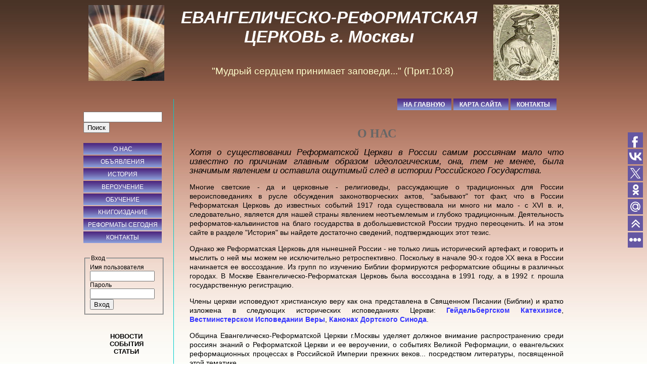

--- FILE ---
content_type: text/html; charset=UTF-8
request_url: https://refchurch.ru/index.php?id=2
body_size: 9086
content:
<!DOCTYPE html PUBLIC "-//W3C//DTD XHTML 1.0 Transitional//EN" "http://www.w3.org/TR/xhtml1/DTD/xhtml1-transitional.dtd">
<html xmlns="http://www.w3.org/1999/xhtml">

<head>

<title>ЕВАНГЕЛИЧЕСКО-РЕФОРМАТСКАЯ ЦЕРКОВЬ г. Москвы | О НАС</title>
<base href="https://refchurch.ru/" />

<meta charset="UTF-8" />
<meta name="description" content="Реформация кальвинизм кальвинисты в Москве кальвинисты Москвы реформатская церковь реформаты Москвы история кальвинистов в России образование мировоззрение культура и религия христианство и культура идеология общество эпоха Реформации Женева наставления в христианской вере Кайпер Цвингли комментарии Кальвина" />
<meta name="description" content="Calvinism originated with the Reformation in Switzerland when Huldrych Zwingli began preaching what would become the first form of the Reformed doctrine in Zürich in 1519. Zwingli and John Oecolampadius became embroiled in conflict over the real presence of Christ in the Eucharist with Martin Luther, leading to a division between Lutheran and Reformed Protestants. Several theologians succeeded Zwingli, the best known of which is John Calvin in Geneva, but other reformers like John Oecolampadius, Heinrich Bullinger, Peter Martyr Vermigli, and Wolfgang Musculus were also very influential in the development of Reformed theology. culture cultural foundation covenant Reformation calvinism Reformed church history of Russia education enlightenment world and life outlook culture and religion Christianity and culture ideology legislation society human rights Reformation epoch Geneva Institues of Christian Religion Kuyper Zwingli commentaries of Calvin" />
<meta name="keywords" content="реформация кальвинизм реформатская церковь история кальвинистов в России образование просвещение мировоззрение культура и религия христианство и культура идеология церковь евангелическо-реформатская церковь" />
<meta name="generator" content="CMS MODx" />
<meta name="title" content="ЕВАНГЕЛИЧЕСКО-РЕФОРМАТСКАЯ ЦЕРКОВЬ&nbsp;&nbsp;г.Москвы" />
<meta name="title" content="Reformed Church Moscow" />
<meta name="classification" content="Реформатская Церковь" />
<meta name="classification" content="Reformed Church" />
<meta name="author" content="" />
<meta name="author" content="" />
<meta name="copyright" content="ЕВАНГЕЛИЧЕСКО-РЕФОРМАТСКАЯ ЦЕРКОВЬ" />
<meta name="copyright" content="Evangelical-Reformed Church" />

<meta http-equiv="Content-Type" content="text/html; charset=UTF-8" />

<link rel="stylesheet" href="assets/components/ref/css/header.css"type="text/css" media="screen" />
<link rel="stylesheet" href="assets/components/ref/css/layout.css"type="text/css" media="screen" />
<link rel="stylesheet" href="assets/components/ref/css/form.css"type="text/css" media="screen" />
<link rel="stylesheet" href="assets/components/ref/css/print.css"type="text/css" media="print" />

<script src="assets/components/ref/js/mootools.js"type="text/javascript"></script>

<style>
#slide-container {
text-align:center;
margin:0;
}
#slide-container #slideshow {
width:130px;
height:150px;
margin:auto;
position:relative;
float:right;
top:9px;
right:9px !important /*Non-IE6*/;
right:7px /*IE6*/;
}
#slide-container #slideshow IMG {
position:absolute;
top:0;
left:0;
}
</style>

<script>
function animate(tagId,alfa,step){
div = document.getElementById(tagId);
var items = new Array();

//Выбираем все рисунки слайдшоу
for(c=i=0;i<div.childNodes.length;i++){
if (div.childNodes[i].tagName=="IMG"){
items[c] = div.childNodes[i];
c++;
}
}
last = items[items.length-1];
next = items[items.length-2];

//делаем верхний в стопке(текущий) рисунок более прозрачным
last.style.opacity= alfa/100;
last.style.filter= "progid:DXImageTransform.Microsoft.Alpha(opacity="+alfa+")";
last.style.filter= "alpha(opacity="+alfa+")";

if ((alfa-step)>0){
//если еще не достигли полной прозрачности верхнего рисунка - продолжаем анимацию
setTimeout("animate('"+tagId+"',"+(alfa-step)+","+step+");",70);
}else{
//если достигли полной прозрачности верхнего рисунка
//делаем абсолютно непрозрачным следующий рисунок
next.style.opacity= 1;
next.style.filter= "progid:DXImageTransform.Microsoft.Alpha(opacity=100)";
next.style.filter= "alpha(opacity=100)";
// а верхний рисунок перемещаем в низ стопки
tmp = last;
div.removeChild(last);
div.insertBefore(tmp,items[0]);
tmp.style.opacity= 1;
tmp.style.filter= "progid:DXImageTransform.Microsoft.Alpha(opacity=100)";
tmp.style.filter= "alpha(opacity=100)";

setTimeout( "slideSwitch('"+tagId+"',2000)", 2000 );
}
}
//эта функция делает видимым блок с рисунками для слайдшоу (изначально он невидим, чтобы избежать мерцания во время загрузки картинок) и запускает анимацию
function slideSwitch(tagId,speed){
div = document.getElementById('slideshow');
if (div.style.visibility!="visible"){
div.style.visibility = "visible";
}
items = div.getElementsByTagName('img');
if (items.length>0){
animate(tagId,100,10);
}
}
//выжидаем пару секунд, чтобы картинки успели загрузиться... можно просто поставить на onload-событие последнего из рисунков
setTimeout( "slideSwitch('slideshow',1000);",2000 );
</script>

<meta name="yandex-verification" content="4732a01f5082a72e" />

<!-- <link rel="stylesheet" media="all" type="text/css" href="core/components/wayfinder/examples/cssplay/flyout.css" /> -->

<link rel="stylesheet" media="all" type="text/css" href="assets/components/ref/css/flyout.css" />
<!--[if lte IE 6]>
<link rel="stylesheet" media="all" type="text/css" href="assets/components/ref/css/flyout_ie.css" />
<![endif]-->
</head> 
<body>
<div id="wrapper">
<div id="minHeight"></div>
<div id="outer">
<div id="inner">
<div id="left">

<div class="flags">
<ul>
<div id="google_translate_element"></div><script type="text/javascript">
function googleTranslateElementInit() {
  new google.translate.TranslateElement({pageLanguage: 'ru', autoDisplay: false}, 'google_translate_element');
}
</script><script type="text/javascript" src="//translate.google.com/translate_a/element.js?cb=googleTranslateElementInit"></script>
</ul>
</div>
  
<div id="search-form">
<form class="sisea-search-form" action="index.php?id=4" method="get">
    <!--<label for="search">Поиск</label>-->
    <input type="text" name="search" id="search" value="" />
    <input type="hidden" name="id" value="4" />
    <input type="submit" value="Поиск" />
</form>
</div>

<div class="menu">
    <ul>
        <li class="first active"><a href="index.php?id=2" title="О НАС" >о нас</a></li>
<li><a href="https://refchurch.ru/" title="ОБЪЯВЛЕНИЯ" >объявления</a></li>
<li><a  class="hide" href="index.php?id=8" title="ИСТОРИЯ">история</a>
    <!--[if lte IE 6]>
    <a class="sub" href="index.php?id=8" title="ИСТОРИЯ">история
    <table><tr><td>
    <![endif]-->
    <ul>
    <li class="first"><a href="index.php?id=9" title="ЕРЦ В МОСКВЕ ДО 1917" >ерц в москве до 1917</a></li>
<li><a href="index.php?id=10" title="КАЛЬВИНИСТЫ В РОССИИ" >кальвинисты в россии</a></li>
<li class="last"><a href="index.php?id=11" title="АРХИВНАЯ СПРАВКА" >архивная справка</a></li>

</ul>
    <!--[if lte IE 6]>
	</td></tr></table>
    </a>
    <![endif]-->
</li>
<li><a  class="hide" href="index.php?id=12" title="ВЕРОУЧЕНИЕ">вероучение</a>
    <!--[if lte IE 6]>
    <a class="sub" href="index.php?id=12" title="ВЕРОУЧЕНИЕ">вероучение
    <table><tr><td>
    <![endif]-->
    <ul>
    <li class="first"><a href="index.php?id=13" title="ВЕСТМИНСТЕРСКОЕ ИСПОВЕДАНИЕ ВЕРЫ" >вестминстерское исповедание</a></li>
<li><a href="index.php?id=14" title="КАНОНЫ ДОРТСКОГО СИНОДА" >каноны дортского синода</a></li>
<li class="last"><a href="index.php?id=18" title="ГЕЙДЕЛЬБЕРГСКИЙ КАТЕХИЗИС" >гейдельбергский катехизис</a></li>

</ul>
    <!--[if lte IE 6]>
	</td></tr></table>
    </a>
    <![endif]-->
</li>
<li><a  class="hide" href="index.php?id=35" title="ОБУЧЕНИЕ">обучение</a>
    <!--[if lte IE 6]>
    <a class="sub" href="index.php?id=35" title="ОБУЧЕНИЕ">обучение
    <table><tr><td>
    <![endif]-->
    <ul>
    <li class="first"><a href="index.php?id=20" title="БИБЛЕЙСКИЙ КУРС (часть 1)" >библейский курс (часть 1)</a></li>
<li><a href="index.php?id=21" title="БИБЛЕЙСКИЙ КУРС (часть 2)" >библейский курс (часть 2)</a></li>
<li><a href="index.php?id=22" title="БИБЛЕЙСКИЙ КУРС (часть 3)" >библейский курс (часть 3)</a></li>
<li><a href="index.php?id=55" title="ПРОПОВЕДИ" >проповеди</a></li>
<li><a href="index.php?id=427" title="КОММЕНТАРИИ" >КОММЕНТАРИИ</a></li>
<li><a href="index.php?id=86" title="ГЕЙДЕЛЬБЕРГСКИЙ  КАТЕХИЗИС</br>(видео-лекции)" >ГЕЙДЕЛЬБЕРГСКИЙ  КАТЕХИЗИС</br>(видео-лекции)</a></li>
<li class="last"><a href="index.php?id=808" title="ТОЛКОВАНИЕ" >ТОЛКОВАНИЕ</a></li>

</ul>
    <!--[if lte IE 6]>
	</td></tr></table>
    </a>
    <![endif]-->
</li>
<li><a href="index.php?id=15" title="КНИГОИЗДАНИЕ" >книгоиздание</a></li>
<li><a href="index.php?id=34" title="РЕФОРМАТЫ СЕГОДНЯ" >реформаты сегодня</a></li>
<li class="last"><a href="index.php?id=19" title="КОНТАКТЫ" >контакты</a></li>

    </ul>
  <p>&nbsp;</p>
  </div>

<div id="left-inner">

<div class="loginForm">
    <div class="loginMessage"></div>
    <div class="loginLogin">
        <form class="loginLoginForm" action="index.php?id=2" method="post">
            <fieldset class="loginLoginFieldset">
               <legend class="loginLegend">Вход</legend>
                <label class="loginUsernameLabel">Имя пользователя
                    <input class="loginUsername" type="text" name="username" />
                </label>

                <label class="loginPasswordLabel">Пароль
                    <input class="loginPassword" type="password" name="password" />
                </label>
                <input class="returnUrl" type="hidden" name="returnUrl" value="/index.php?id=2" />

                
                
                <input class="loginLoginValue" type="hidden" name="service" value="login" />
                <span class="loginLoginButton"><input type="submit" name="Login" value="Вход" /></span>
            </fieldset>
        </form>
    </div>
</div>
            
<div class="news">НОВОСТИ СОБЫТИЯ СТАТЬИ</div>
            
<div style="float:left; width: 180px; margin: 0;">
 
  <div style="float:center; width: 170px; height:18px; font-size:11px; font-weight: bold; text-align: center; padding: 3px;">Как праведный Бог может простить грешного человека?</div>

<div style="float:right; text-align:right; font-size:11px; padding: 0 10px 0 8px ;"></div><br/> 
    
<div style="float:right; margin: 3px 9px 12px 0; font-size: 10px;"><a href="index.php?id=530">Полностью</a></div>
 
</div>
<div style="float:left; width: 180px; margin: 0;">
 
  <div style="float:center; width: 170px; height:18px; font-size:11px; font-weight: bold; text-align: center; padding: 3px;">ВИДЕО-ЛЕКЦИИ</div>

<div style="float:right; text-align:right; font-size:11px; padding: 0 10px 0 8px ;">В 2018 г. мы продолжаем размещение видео-лекций по Гейдельбергскому Катехизису.</div><br/> 
    
<div style="float:right; margin: 3px 9px 12px 0; font-size: 10px;"><a href="index.php?id=298">Полностью</a></div>
 
</div>
<div style="float:left; width: 180px; margin: 0;">
 
  <div style="float:center; width: 170px; height:18px; font-size:11px; font-weight: bold; text-align: center; padding: 3px;">ПРОПОВЕДИ</div>

<div style="float:right; text-align:right; font-size:11px; padding: 0 10px 0 8px ;">В ноябре 2025 года пастор ЕРЦ г. Москвы Золтан Золтанович Тырык предоставил администрации сайта новые проповеди.</div><br/> 
    
<div style="float:right; margin: 3px 9px 12px 0; font-size: 10px;"><a href="index.php?id=29">Полностью</a></div>
 
</div>
<div style="float:left; width: 180px; margin: 0;">
 
  <div style="float:center; width: 170px; height:18px; font-size:11px; font-weight: bold; text-align: center; padding: 3px;">КОММЕНТАРИИ КАЛЬВИНА</div>

<div style="float:right; text-align:right; font-size:11px; padding: 0 10px 0 8px ;">Наш файловый архив, содержащий в основном комментарии Ж.Кальвина, содержит книгу "Противоядие от Арминианства" (Кристофер Несс) в переводе Рената Ильясова. Желаем нашим читателям благословенного чтения!</div><br/> 
    
<div style="float:right; margin: 3px 9px 12px 0; font-size: 10px;"><a href="index.php?id=60">Полностью</a></div>
 
</div>
        
</div>
<!-- end left inner-->
</div>
<!-- end left -->

<div id="right">
<div id="right-inner">
<div id="content"> 
<div class="post">
<h1>О НАС</h1>
<p><span style="font-size: larger; font-color: red;"><em>Хотя о существовании Реформатской Церкви в России самим россиянам мало что известно по причинам главным образом идеологическим, она, тем не менее, была значимым явлением и оставила ощутимый след в истории Российского Государства.</em></span></p>
<p>Многие светские - да и церковные - религиоведы, рассуждающие о традиционных для России вероисповеданиях в русле обсуждения законотворческих актов, "забывают" тот факт, что в России Реформатская Церковь до известных событий 1917 года существовала ни много ни мало - с XVI в. и, следовательно, является для нашей страны явлением неотъемлемым и глубоко традиционным. Деятельность реформатов-кальвинистов на благо государства в добольшевистской России трудно переоценить. И на этом сайте в разделе "История" вы найдете достаточно сведений, подтверждающих этот тезис.</p>
<p>Однако же Реформатская Церковь для нынешней России - не только лишь исторический артефакт, и говорить и мыслить о ней мы можем не исключительно ретроспективно. Поскольку в начале 90-х годов XX века в России начинается ее воссоздание. Из групп по изучению Библии формируются реформатские общины в различных городах. В Москве Евангелическо-Реформатская Церковь была воссоздана в 1991 году, а в 1992 г. прошла государственную регистрацию.</p>
<p>Члены церкви исповедуют христианскую веру как она представлена в Священном Писании (Библии) и кратко изложена в следующих исторических исповеданиях Церкви: <a href="index.php?id=18">Гейдельбергском Катехизисе</a>, <a href="index.php?id=13">Вестминстерском Исповедании Веры</a>, <a href="index.php?id=14">Канонах Дортского Синода</a>.</p>
<p>Община Евангелическо-Реформатской Церкви г.Москвы уделяет должное внимание распространению среди россиян знаний о Реформатской Церкви и ее вероучении, о событиях Великой Реформации, о евангельских реформационных процессах в Российской Империи прежних веков... посредством литературы, посвященной этой тематике.</p>
<p>В делах благотворения церковь оказывает помощь детям, оставленным без попечения родителей и находящимся в детских домах-интернатах и прочих попечительских учреждениях.</p>
<p>Посетители сайта могут ознакомиться с нашим пониманием того, что в действительности есть <a href="index.php?id=3">Христианская Церковь</a>, почерпнуть необходимые знания о Библии и христианской вере из <a href="index.php?id=35">евангелического курса</a> "Дар с Неба"; искушенных же в христианской теологии приглашаем обратиться к произведениям реформатских богословов, некоторые труды которых представлены в разделе "<a href="index.php?id=15">Книгоиздание</a>". И, наконец, для желающих познакомиться с верующими-реформатами на практике создан раздел "<a href="index.php?id=19">Контакты</a>".</p>
<h4>Будем рады общению с вами!</h4>
<p style="text-align: left;">В настоящее время пасторское служение в Евангелическо-Реформатской  Церкви г.Москвы несет Золтан Золтанович Тырык.</p>
<p style="text-align: justify;"><img src="assets/components/ref/images/pastor.jpg" alt="" hspace="10" vspace="5" align="left" /> Тырык Золтан Золтанович родился 7 декабря 1942 г. в Закарпатской области. Сейчас она принадлежит Украине, а до конца 1944 г. была венгерской территорией. По национальности венгр. Отец был реформатским пастором; мать - дочь реформатского пастора, учительница. В 1969 г. окончил Пензенский Политехнический институт (приборостроительный факультет) по специальности «электромеханические приборы и устройства» с отличием (с красным дипломом). Был направлен на работу в город Балашиха Московской области в НИИИ, где работал конструктором 10 лет. Потом перешел на Балашихинский Литейно-механический завод к жене, чтобы получить квартиру. Женат, имеет двух взрослых детей: дочь и сына. И четверо внучат. С 2002 г. является пастором Московской Евангелическо-реформатской церкви. На пенсии. В настоящее время проживает в городе Королёве Московской области.</p>
</div>
</div>
<!-- close #content -->
</div>
<!-- end right-inner -->
</div>
<!-- end right -->
</div>
<!-- end inner -->

<div id="clearfooter"></div>
  
<div id="header">

<a id="logo" href="index.php?id=517" title="ЕВАНГЕЛИЧЕСКО-РЕФОРМАТСКАЯ ЦЕРКОВЬ г. Москвы">ЕВАНГЕЛИЧЕСКО-РЕФОРМАТСКАЯ ЦЕРКОВЬ г. Москвы</a>

<div id="site-name">ЕВАНГЕЛИЧЕСКО-РЕФОРМАТСКАЯ ЦЕРКОВЬ г. Москвы</div>

<div id="site-name2">"Мудрый сердцем принимает заповеди..." (Прит.10:8)</div>

<div id="slide-container">
<div id="slideshow">
<img src="assets/components/ref/images/calvin_w.jpg"/>	 
<img src="assets/components/ref/images/calvin.jpg"/>
<img src="assets/components/ref/images/beza_w.jpg"/>
<img src="assets/components/ref/images/beza.jpg"/>
<img src="assets/components/ref/images/farel_w.jpg"/>
<img src="assets/components/ref/images/farel.jpg"/>
<img src="assets/components/ref/images/zwingli_w.jpg"/>
<img src="assets/components/ref/images/zwingli.jpg"/>
<img src="assets/components/ref/images/knox_w.jpg"/>
<img src="assets/components/ref/images/knox.jpg"/>
</div></div>

<div class="nav">
<ul>
<li><a href="index.php?id=2" title="Go to Home page">на главную</a></li>
<li><a href="index.php?id=33" title="Sitemap">карта сайта</a></li>
<li><a href="index.php?id=19" title="Get in touch with us">контакты</a></li>
<script type="text/javascript">(function(w,doc) {
if (!w.__utlWdgt ) {
    w.__utlWdgt = true;
    var d = doc, s = d.createElement('script'), g = 'getElementsByTagName';
    s.type = 'text/javascript'; s.charset='UTF-8'; s.async = true;
    s.src = ('https:' == w.location.protocol ? 'https' : 'http')  + '://w.uptolike.com/widgets/v1/uptolike.js';
    var h=d[g]('body')[0];
    h.appendChild(s);
}})(window,document);
</script>
<div data-mobile-view="true" data-share-size="30" data-like-text-enable="false" data-background-alpha="0.0" data-pid="1796690" data-mode="share" data-background-color="#fbfbfb" data-hover-effect="scale" data-share-shape="rectangle" data-share-counter-size="12" data-icon-color="#ffffff" data-mobile-sn-ids="fb.vk.tw.ln.mr.em.lj.tm.wh.vb." data-text-color="#000000" data-buttons-color="#6557a2" data-counter-background-color="#ffffff" data-share-counter-type="disable" data-orientation="fixed-right" data-following-enable="false" data-sn-ids="fb.vk.tw.ok.mr." data-preview-mobile="false" data-selection-enable="true" data-exclude-show-more="false" data-share-style="0" data-counter-background-alpha="1.0" data-top-button="true" class="uptolike-buttons" ></div>
</ul>
</div>

</div>
<!-- end header -->

<div id="footer">

<div id="breadcrumbs">
<span class="B_crumbBox"><span class="B_firstCrumb"><a class="B_homeCrumb" href="index.php?id=517" title="Home">ГЛАВНАЯ</a></span>
 &raquo; <span class="B_lastCrumb"><a class="B_currentCrumb" href="index.php?id=2" title="О НАС">О НАС</a></span>
</span>

<!-- LikeBtn.com BEGIN -->
<span class="likebtn-wrapper" data-theme="custom" data-btn_size="23" data-icon_l_c="#ffffff" data-icon_l_c_v="#ffffff" data-icon_d_c="#ffffff" data-icon_d_c_v="#ffffff" data-label_c="#ffffff" data-label_c_v="#ffffff" data-counter_l_c="#ffffff" data-counter_d_c="#ffffff" data-bg_c="#6557a2" data-bg_c_v="#6557a2" data-brdr_c="#6557a2" data-counter_fs="b" data-lang="ru" data-identifier="item_1" data-show_like_label="true" data-dislike_enabled="false" data-icon_dislike_show="false" data-i18n_after_like="Спасибо!"></span>
<script>(function(d,e,s){if(d.getElementById("likebtn_wjs"))return;a=d.createElement(e);m=d.getElementsByTagName(e)[0];a.async=1;a.id="likebtn_wjs";a.src=s;m.parentNode.insertBefore(a, m)})(document,"script","//w.likebtn.com/js/w/widget.js");</script>
<!-- LikeBtn.com END -->

</div>

<div id="copyright">
&copy;&nbsp;&nbsp;2010-2025&nbsp;&nbsp;Евангелическо-Реформатская Церковь г. Москвы
</div>

<!-- Top100 (Kraken) Widget -->
<span id="top100_widget"></span>
<!-- END Top100 (Kraken) Widget -->

<!-- Top100 (Kraken) Counter -->
<script>
    (function (w, d, c) {
    (w[c] = w[c] || []).push(function() {
        var options = {
            project: 6969397,
            element: 'top100_widget',
            trackHashes: true,
        };
        try {
            w.top100Counter = new top100(options);
        } catch(e) { }
    });
    var n = d.getElementsByTagName("script")[0],
    s = d.createElement("script"),
    f = function () { n.parentNode.insertBefore(s, n); };
    s.type = "text/javascript";
    s.async = true;
    s.src =
    (d.location.protocol == "https:" ? "https:" : "http:") +
    "//st.top100.ru/top100/top100.js";

    if (w.opera == "[object Opera]") {
    d.addEventListener("DOMContentLoaded", f, false);
} else { f(); }
})(window, document, "_top100q");
</script>
<noscript>
  <img src="//counter.rambler.ru/top100.cnt?pid=6969397" alt="Топ-100" />
</noscript>
<!-- END Top100 (Kraken) Counter -->
  
<!--Rating@Mail.ru counter-->
<a target="_top" href="http://top.mail.ru/jump?from=1832469">
<img src="http://d6.cf.bb.a1.top.mail.ru/counter?id=1832469;t=55" 
border="0" height="31" width="88" alt="Рейтинг@Mail.ru"></a>
<!--// Rating@Mail.ru counter-->


<!-- Yandex.Metrika informer -->
<a href="https://metrika.yandex.ru/stat/?id=50867109&amp;from=informer"
target="_blank" rel="nofollow"><img src="https://informer.yandex.ru/informer/50867109/3_0_FFFFCCFF_FFFFCCFF_0_pageviews"
style="width:88px; height:31px; border:0;" alt="Яндекс.Метрика" title="Яндекс.Метрика: данные за сегодня (просмотры, визиты и уникальные посетители)" class="ym-advanced-informer" data-cid="50867109" data-lang="ru" /></a>
<!-- /Yandex.Metrika informer -->

<!-- Yandex.Metrika counter -->
<script type="text/javascript" >
    (function (d, w, c) {
        (w[c] = w[c] || []).push(function() {
            try {
                w.yaCounter50867109 = new Ya.Metrika2({
                    id:50867109,
                    clickmap:true,
                    trackLinks:true,
                    accurateTrackBounce:true
                });
            } catch(e) { }
        });

        var n = d.getElementsByTagName("script")[0],
            s = d.createElement("script"),
            f = function () { n.parentNode.insertBefore(s, n); };
        s.type = "text/javascript";
        s.async = true;
        s.src = "https://mc.yandex.ru/metrika/tag.js";

        if (w.opera == "[object Opera]") {
            d.addEventListener("DOMContentLoaded", f, false);
        } else { f(); }
    })(document, window, "yandex_metrika_callbacks2");
</script>
<noscript><div><img src="https://mc.yandex.ru/watch/50867109" style="position:absolute; left:-9999px;" alt="" /></div></noscript>
<!-- /Yandex.Metrika counter -->

</div>
<!-- end footer -->
</div>
<!-- end outer div -->
</div>
<!-- end wrapper -->
</body>
</html>


--- FILE ---
content_type: text/html;charset=utf-8
request_url: https://w.uptolike.com/widgets/v1/share-counter.html?1ea92d09c43527572b24fe052f11127b
body_size: 4409
content:
<html>
<head>
    <script>

var JSON;JSON||(JSON={});
var utils = utils || {};
utils.JSON = utils.JSON || {};
var f = function(JSON){function k(a){return a<10?"0"+a:a}function o(a){p.lastIndex=0;return p.test(a)?'"'+a.replace(p,function(a){var c=r[a];return typeof c==="string"?c:"\\u"+("0000"+a.charCodeAt(0).toString(16)).slice(-4)})+'"':'"'+a+'"'}function l(a,j){var c,d,h,m,g=e,f,b=j[a];b&&!(b instanceof Array)&&typeof b==="object"&&typeof b.toJSON==="function"&&(b=b.toJSON(a));typeof i==="function"&&(b=i.call(j,a,b));switch(typeof b){case "string":return o(b);case "number":return isFinite(b)?String(b):"null";case "boolean":case "null":return String(b);case "object":if(!b)return"null";
    e+=n;f=[];if(Object.prototype.toString.apply(b)==="[object Array]"){m=b.length;for(c=0;c<m;c+=1)f[c]=l(c,b)||"null";h=f.length===0?"[]":e?"[\n"+e+f.join(",\n"+e)+"\n"+g+"]":"["+f.join(",")+"]";e=g;return h}if(i&&typeof i==="object"){m=i.length;for(c=0;c<m;c+=1)typeof i[c]==="string"&&(d=i[c],(h=l(d,b))&&f.push(o(d)+(e?": ":":")+h))}else for(d in b)Object.prototype.hasOwnProperty.call(b,d)&&(h=l(d,b))&&f.push(o(d)+(e?": ":":")+h);h=f.length===0?"{}":e?"{\n"+e+f.join(",\n"+e)+"\n"+g+"}":"{"+f.join(",")+
        "}";e=g;return h}}if(typeof Date.prototype.toJSON!=="function")Date.prototype.toJSON=function(){return isFinite(this.valueOf())?this.getUTCFullYear()+"-"+k(this.getUTCMonth()+1)+"-"+k(this.getUTCDate())+"T"+k(this.getUTCHours())+":"+k(this.getUTCMinutes())+":"+k(this.getUTCSeconds())+"Z":null},String.prototype.toJSON=Number.prototype.toJSON=Boolean.prototype.toJSON=function(){return this.valueOf()};var q=/[\u0000\u00ad\u0600-\u0604\u070f\u17b4\u17b5\u200c-\u200f\u2028-\u202f\u2060-\u206f\ufeff\ufff0-\uffff]/g,
    p=/[\\\"\x00-\x1f\x7f-\x9f\u00ad\u0600-\u0604\u070f\u17b4\u17b5\u200c-\u200f\u2028-\u202f\u2060-\u206f\ufeff\ufff0-\uffff]/g,e,n,r={"\u0008":"\\b","\t":"\\t","\n":"\\n","\u000c":"\\f","\r":"\\r",'"':'\\"',"\\":"\\\\"},i;if(typeof JSON.stringify!=="function")JSON.stringify=function(a,j,c){var d;n=e="";if(typeof c==="number")for(d=0;d<c;d+=1)n+=" ";else typeof c==="string"&&(n=c);if((i=j)&&typeof j!=="function"&&(typeof j!=="object"||typeof j.length!=="number"))throw Error("JSON.stringify");return l("",
    {"":a})};if(typeof JSON.parse!=="function")JSON.parse=function(a,e){function c(a,d){var g,f,b=a[d];if(b&&typeof b==="object")for(g in b)Object.prototype.hasOwnProperty.call(b,g)&&(f=c(b,g),f!==void 0?b[g]=f:delete b[g]);return e.call(a,d,b)}var d,a=String(a);q.lastIndex=0;q.test(a)&&(a=a.replace(q,function(a){return"\\u"+("0000"+a.charCodeAt(0).toString(16)).slice(-4)}));if(/^[\],:{}\s]*$/.test(a.replace(/\\(?:["\\\/bfnrt]|u[0-9a-fA-F]{4})/g,"@").replace(/"[^"\\\n\r]*"|true|false|null|-?\d+(?:\.\d*)?(?:[eE][+\-]?\d+)?/g,
    "]").replace(/(?:^|:|,)(?:\s*\[)+/g,"")))return d=eval("("+a+")"),typeof e==="function"?c({"":d},""):d;throw new SyntaxError("JSON.parse");}};

f(utils.JSON); f(JSON);var JSONP = (function(){
    var counter = 0, head, window = this, config = {};
    function load(url, pfnError) {
        var script = document.createElement('script'),
            done = false;
        script.src = url;
        script.async = true;

        var errorHandler = pfnError || config.error;
        if ( typeof errorHandler === 'function' ) {
            script.onerror = function(ex){
                errorHandler({ url: url, event: ex });
            };
        }

        script.onload = script.onreadystatechange = function() {
            if ( !done && (!this.readyState || this.readyState === "loaded" || this.readyState === "complete") ) {
                done = true;
                script.onload = script.onreadystatechange = null;
                if ( script && script.parentNode ) {
                    script.parentNode.removeChild( script );
                }
            }
        };

        if ( !head ) {
            head = document.getElementsByTagName('head')[0];
        }
        head.appendChild( script );
    }
    function encode(str) {
        return encodeURIComponent(str);
    }
    function jsonp(url, params, callback, callbackName, errorHandler) {
        var query = (url||'').indexOf('?') === -1 ? '?' : '&', key;


        var random = Math.round(Math.random()*1000);
        var callbackSuffix = "__utl_cb_share_" + new Date().getTime()+random;

        callbackName = (callbackName||config['callbackName']||'callback');
        var uniqueName = callbackName + callbackSuffix;

        params = params || {};
        for ( key in params ) {
            if ( params.hasOwnProperty(key) ) {
                query += encode(key) + "=" + encode(params[key]) + "&";
            }
        }

        window[ uniqueName ] = function(data){
            if (callback) {
                callback(data);
            }
            try {
                delete window[ uniqueName ];
            } catch (e) {}
            window[ uniqueName ] = null;
        };

        load(url + query + callbackName + '=' + uniqueName, errorHandler);
        return uniqueName;
    }
    function setDefaults(obj){
        config = obj;
    }
    return {
        get:jsonp,
        init:setDefaults
    };
}());

        function isArray(obj) {
            if (obj===undefined || obj===null) {
                return false;
            }
            return Object.prototype.toString.call( obj ) === '[object Array]';
        }

        var counters = {}, initialCounts = {}, countersFetched = {}, fetchedUrls = {};


        var protocol = window.location.protocol;

        function update_counter(snid, installs, projectId, url, widgetsUrl) {


            if (isNaN(installs)) {
                return;
            }

            counters[widgetsUrl][snid] += installs;
            countersFetched[widgetsUrl][snid]--;


            if (countersFetched[widgetsUrl][snid]>0) {
                return;
            }

            if (counters[widgetsUrl][snid] != initialCounts[snid] || counters[widgetsUrl][snid] > 0) {
                JSONP.get("https://w.uptolike.com/widgets/v1/upd", {
                    id: snid,
                    pid: projectId,
                    url: url,
                    c: counters[widgetsUrl][snid]
                });
            }

            var data = {
                action: 'set_real_value',
                snid:snid,
                url:widgetsUrl,
                c:counters[widgetsUrl][snid]
            };

            try {
                parent.postMessage(JSON.stringify(data), "*");
            } catch (e) {
                //alert (e);
            }

        }

        var fbInited = false;
        var fbCalls = [];
        var fb_handler = function(projectId, page_url, original_url) {

            var invokeImpl = function() {

                FB.api('/', {fields: 'engagement', id: page_url}, function(response) {
                    console.log("FB resp: ", response);
                });


/*
                var url = "https://graph.facebook.com/" + encodeURIComponent(page_url);
                JSONP.get(url, {}, function (data) {
                    if (data && data.share && typeof (data.share.share_count) != 'undefined')
                        update_counter("fb", data.share.share_count, projectId, page_url, original_url);
                }, "callback");
*/


            };

            if (!fbInited) {
                fbCalls.push(invokeImpl);
            } else {
                invokeImpl();
            }


        };

        var vk_handler = function(projectId, page_url, original_url) {
            VK = {
                Share: {
                    installs: function (e, e2) {
                        update_counter("vk", e2, projectId, page_url, original_url);
                    },
                    count: function (e, e2) {
                        update_counter("vk", e2, projectId, page_url, original_url);
                    }
                }
            };

            JSONP.get("//vk.com/share.php?act=count&format=json&url=" + encodeURIComponent(page_url));
        };

        var mr_handler = function(projectId, page_url, original_url) {
            var random = "mrc__shareInit" + Math.floor( Math.random() * 1000 );
            window[ random ] = function (data) {
                if (typeof(data[page_url]) != 'undefined' && typeof (data[page_url].shares) != 'undefined') {
                    update_counter("mr", data[page_url].shares, projectId, page_url, original_url);
                }
                else if (typeof(data[original_url]) != 'undefined' && typeof (data[original_url].shares) != 'undefined') {
                    update_counter("mr", data[original_url].shares, projectId, page_url, original_url);
                }
                else {
                    update_counter("mr", 0, projectId, page_url, original_url);
                }
            };

            JSONP.get("//connect.mail.ru/share_count?func=" + random + "&url_list=" + encodeURIComponent(page_url));
        };

        var ok_handler = function(projectId, page_url, original_url) {
            if (page_url.lastIndexOf("/") == page_url.length - 1) {
                page_url = page_url.substring(0, page_url.length - 1);
            }

            window.ODKL = {
                updateCount: function(uid, count) {
                    update_counter("ok", parseInt(count), projectId, page_url, original_url);
                }
            };

            JSONP.get("//connect.ok.ru/dk?st.cmd=extLike&uid=odklcnt0&ref=" + encodeURIComponent(page_url));
        };

        var gp_handler = function(projectId, page_url, original_url) {
            var url = "https://plusone.google.com/_/+1/fastbutton?url=" + encodeURIComponent(page_url);
            JSONP.get(url, {}, function (data) {
                update_counter("gp", parseInt(data), projectId, page_url, original_url);
            });
        };

        var tw_handler = function(projectId, page_url, original_url) {
            var url = "//urls.api.twitter.com/1/urls/count.json?url=" + encodeURIComponent(page_url);
            JSONP.get(url, {}, function (data) {
                update_counter("tw", parseInt(data.count), projectId, page_url, original_url);
            });
        };

        var ya_handler = function(projectId, page_url, original_url) {
            if (protocol === 'https:') {
                return;
            }

            window.Ya = {
                share: function () {
                },
                Share: {
                    showCounter: function (val) {
                        update_counter("my", parseInt(val), projectId, page_url, original_url);
                    }
                }
            };

            JSONP.get("//wow.ya.ru/ajax/share-counter.xml?url=" + encodeURIComponent(page_url));
        };

        var pi_handler = function(projectId, page_url, original_url) {
            JSONP.get("//api.pinterest.com/v1/urls/count.json?&url=" + encodeURIComponent(page_url), {}, function (data) {
                var cnt = parseInt(data.count);
                update_counter("ps", parseInt(data.count), projectId, page_url, original_url);
            });

        };

        var dl_handler = function (projectId, page_url, original_url) {

            if (protocol === 'https:') {
                return;
            }

            JSONP.get("//feeds.delicious.com/v2/json/urlinfo/data?url=" +encodeURIComponent(page_url), {}, function (data) {
                if (typeof data[0] != 'undefined' && typeof data[0]['total_posts'] != 'undefined') {
                    update_counter("dl", parseInt(data[0]['total_posts']), projectId, page_url, original_url);
                }
                else {
                    update_counter("dl", 0, projectId, page_url, original_url);
                }
            });
        };


        var extReady = false;
        var extCommitReady = false;
        var extCommit = undefined;
        function update_ok(data) {
            if (extCommitReady) {
                return;
            }
            extCommitReady = true;
            extCommit = data;
            if (extReady) {
                window.parent.postMessage({action:"utl_extCommit_ok", data:data}, "*");
            }
        }

        var random = Math.round( Math.random() * 1000 );
        var jsonpCb = '__utl_renderWidgets_' + new Date().getTime() + random;


        var sendedRequests = {};

        var checkDHT = function(req, mode){
            sendedRequests[req[0].url] = sendedRequests[req[0].url] || {};
            if (!sendedRequests[req[0].url][req[0].pid]) {
                sendedRequests[req[0].url][req[0].pid] = true;
                var str = window.btoa(encodeURIComponent(JSON.stringify(req)));
                var codeMode = mode ? '1' : '0';
                var onError = function(obj) {
                    var data = {
                        action: 'fail_DHT_values',
                        projectId: req[0].pid
                    };

                    try {
                        parent.postMessage(JSON.stringify(data), "*");
                    } catch (e) {}
                };
                JSONP.get('https://w.uptolike.com/widgets/v1/widgets-batch.js?params=' + str + '&mode=' + codeMode,null,
                        function(obj) {


                            obj[0].url = decodeURIComponent( obj[0].url );
                            obj[0].urlWithToken = decodeURIComponent( obj[0].urlWithToken );

                            if (obj) {
                                var data = {
                                    action: 'set_DHT_values',
                                    data : obj[0],
                                    originalPid: req[0].pid,
                                    originalUrl: req[0].url
                                };

                                try {
                                    parent.postMessage(JSON.stringify(data), "*");
                                } catch (e) {}
                            }
                        },null,onError);
            }

        };

        function listener(event) {

            var req;
            if (typeof event.data === 'string' && event.data[0] === '{') {
                try {
                    req = JSON.parse(event.data);
                }
                catch(e) {
                }
            } else {
                req = event.data;
            }


            if (req && req.action) {
                if (req.action === 'checkDHT' && req.url && req.projectId ) {
                    checkDHT([{
                        pid : req.projectId,
                        url : req.url
                    }], req.mode);
                }
                else if (req.action === 'check' && isArray(req.url)) {

                    var originalUrl = req.originalUrl;
                    counters[originalUrl] = counters[originalUrl] || {};
                    counters[originalUrl][req.snid] = /*counters[originalUrl][req.snid] ||*/ 0;

                    initialCounts[req.snid] = req.initialCount || 0;

                    countersFetched[originalUrl] = countersFetched[originalUrl] || {};
                    countersFetched[originalUrl][req.snid] = countersFetched[originalUrl][req.snid] || req.url.length;


                    for (var idx = 0; idx < req.url.length; idx++) {
                        var pageUrl = req.url[idx];
                        fetchedUrls[pageUrl] = fetchedUrls[pageUrl] || {};
                        if (!fetchedUrls[pageUrl][req.snid] ) {

                            fetchedUrls[pageUrl][req.snid] = true;

                            switch (req.snid) {

                                case "vk" :
                                    vk_handler(req.projectId, pageUrl, originalUrl);
                                    break;
/*
                                case "fb" :
                                    fb_handler(req.projectId, pageUrl, originalUrl);
*/
                                case "mr" :
                                    mr_handler(req.projectId, pageUrl, originalUrl);
                                    break;
                                case "ok" :
                                    ok_handler(req.projectId, pageUrl, originalUrl);
                                    break;
                                case "tw" :
                                    tw_handler(req.projectId, pageUrl, originalUrl);
                                    break;
                                case "ps" :
                                    pi_handler(req.projectId, pageUrl, originalUrl);
                                    break;

                            }
                        }



                    }

                }
                else if (req.action==='utl_extReady_ok') {
                    extReady = true;
                    if (extCommitReady) {
                        window.parent.postMessage({action:"utl_extCommit_ok", data:extCommit}, "*");
                    }
                }

            }

        }

        if (window.addEventListener){
            window.addEventListener("message", listener, false);
        } else {
            window.attachEvent("onmessage", listener);
        }


        window.parent.postMessage(JSON.stringify({action:"__utl_share_counter_initialized"}), "*");


    </script>


</head>
<body></body>
</html>


--- FILE ---
content_type: text/css
request_url: https://refchurch.ru/assets/components/ref/css/header.css
body_size: 824
content:
/*************** head ****************/

/* commented backslash hides from ie5mac \*/ 
html{
  height:100%;
  margin:0;
  padding:0
} 
/* end hack */ 

html,body {
  padding:0;
  margin:0;
background: url(../images/brown3.jpg) repeat-x left top;
  font-size: 12px;
  font-family: Arial, Helvetica, sans-serif;
}
body{  
  text-align:left;
  min-width:950px;/* for mozilla*/
  height:100%;
}
#wrapper {
  _height: 61px;
}
#outer{
  height:99.9%;
  min-height:100%;
  width:950px;
  text-align:left;
  margin:auto;
  position:relative;
  overflow:visible;
}
/* mac hide \*/
* html #outer{
  width:950px
}
/* end hide*/

/* mac hide \*/
* html #outer, * html #header{
width:954px
}
/* end hide*/

html>body #outer{
  height:auto;
} /*for mozilla as IE treats height as min-height anyway*/

/******************* header **************************/

#header{
  position:absolute;
  top:0px;
  left:0px;
  width:950px;
  height:195px;
  z-index:74;
}
#logo {
  position:absolute;
  top:10px;
  left:10px;
  width:150px;
  height:150px;
  text-indent: -5000px;
  z-index:300;
  background: url(../images/bible.jpg) no-repeat left top;
}
#site-name{
position: absolute;
  width: 600px;
  text-align: center;
  left: 186px !important /*Non-IE6*/;
left: 193px /*IE6*/;
  top: 16px;
  float: left;
  z-index: 2;
  font-size: 33px;
  font-weight: bold;
  font-style: italic;
  font-family: Palatino, Arial, Helvetica, serif;
  color: #FFF;
}
#site-name2{
position:absolute;
  top:130px;
right:146px;
  width:550px;
font: normal 1.6em Palatino, Arial, Helvetica, sans-serif;
  color: #FFC;
}

/********************* navtop ***********************/

.nav{
position:absolute;
  top:172px;
right:1px !important /*Non-IE6*/;
  right:5px /*IE6*/;
  width:340px;
  font-size:12px;
text-transform:uppercase;
}
.nav ul {
display: inline;
  text-align:center;
  list-style:none;
  padding:0;
  margin:0;
  width:100%;
float: right;
line-height: 71px;
}
.nav ul li a:hover{
color: #FFF;
background: #aaa8dd;
font-size: 13px;
}
.nav a{
text-decoration: none;
  color: #FFF;
  font-weight: bold;
  text-align: center;
  margin: 0px;
  font-size: 12px;
  padding-right: 3px;
  width: 100%;
}
.nav li{
display: inline;
  text-align:center;
margin-right:1px !important /*Non-IE6*/;
  margin-right:4px /*IE6*/;
padding: 5px 10px 5px 12px;
  width: 100%;
  font-size: 12px;
background: url(../images/wf_button.jpg) repeat-x;
}
.nav li:hover {
      background: #aaa8dd;
}

--- FILE ---
content_type: text/css
request_url: https://refchurch.ru/assets/components/ref/css/layout.css
body_size: 1617
content:
/******************** flags ************************/

.flags{
margin: 0px;
}
.flags ul{
   border: none;
float:right;
margin-top: -5px !important /*Non-IE6*/;
  margin-top:-5px /*IE6*/;
margin-left:8px;
margin-right:-5px;
margin-bottom:-10px;
padding-left:50px;
}
.flags li{
  display: inline;
  list-style: none;
  margin-left: 8px;
}
.flags li a{
  padding:0 0 0 3px;
}
.flags a:hover{
  text-decoration:none;
}
.flags a img{
  height: 17px;
  border: none;
}

/************** search *****************/

#search-form{
margin: 0 0 20px 0;
}

/*************** layout *****************/

div,p  {
  margin-top:0px;
}/*clear top margin for mozilla*/

#inner{
  width:100%;
  padding-top:196px;/*needed to make room for header*/
}
#left {
  width:178px;
  float:left;
  padding: 0;
margin: 0;
z-index: 55;
border-right: 1px ridge #00CCCC;
}
#left-inner {
  width: 178px;
  padding: 0;
margin: 0;
  text-align: left;
}
#left-inner h2 {
  font-size: 12px;
text-align: center;
text-transform:uppercase;
padding:10px 0 0 0;
color:#333;
}
#right {
/*position:relative;*//*ie needs this to show float */
  width:740px;
  float:right;
z-index: 56;
}
#right-inner {
  text-align: left;
}
fieldset.loginLoginFieldset {
width:135px;
}
.loginUsername {
width:120px;
}
.loginPassword {
width:120px;
}


#clearfooter {
  width:100%;
  height:61px;
  clear:both;
} /* to clear footer */

html>body #minHeight{
  float:left;
  width:0px;
  height:100%;
  margin-bottom:-61px;
} /*safari wrapper */

/**************** content *****************/

#content {
z-index:300;
padding:0;
margin:20px 0 0 0;
padding-bottom:6px;
clear:right;
}
#content a{
text-decoration:none;
}
#content p {
font-size: 14px;
margin-top:6px;
padding:0;
text-align: justify;
  color: #000;
  line-height: 18px;
  _line-height: 16px;
}
#content p a {
  color:#33f;
font-weight:bold;
}
#content p a:visited{
color:#939;
}
#content ul li{
  margin-bottom: 0.5em;
  font-size: 110%;
}
#content a, #sidebar a{
    color:#33f;
}
#content a:hover, #sidebar a:hover{
color:navy;
}
h1 { 
font-size: 24px;
  text-align: center;
  font-weight: bold;
  font-family: serif;
  color: #666;
  margin: 55px 0 15px 0;
clear: both; 
} 
h2 {
padding: 18px 0 10px;
  text-align: center;
  letter-spacing:2px;
  font-size:19px; 
  color: #555;
  position: relative;
z-index: 999;
}
h3{
font-size:15px;
text-transform:uppercase;
text-align:center;
padding:10px 0 3px 0;
letter-spacing:1px;
font-weight:bold;
color:#333;
}
h4 {
text-align: center;
padding:6px 7px 10px 7px;
text-transform:uppercase;
letter-spacing:1px;
font-weight:bold;
font-size:11px;
}
h5{
text-align:right;
padding:0 20px 10px 0;
font-size:12px;
font-style:italic;
}
h6{
font-weight:normal;  text-transform: uppercase; font-color:#669;
}
h7{
font-size:0.8em;
padding:6px 7px 10px 7px;
text-align:right;
font-weight:normal;
}
h8{
text-align:right; padding:0 20px 10px 0; font-style:italic;
}
h3#post-  {
  font-size: 12px;
  color: #618200;
  background:  url() no-repeat left top;
  padding-left: 0px;
}
img {
  border: 0;
}

/************** search ******************/

.FSF_searchResults {
  font-size: 12px;
  color: #444444;
  line-height: 18px;
  _line-height: 16px;
}
.FSF_extract {
  font-size: 12px;
  color: #444444;
  line-height: 18px;
  _line-height: 16px;
}
.FSF_resultLink {
  color: #618200;
}
.FSF_extract {
  font-size: 12px;
  color: #444444;
  line-height: 18px;
  _line-height: 16px;
}
.highlight {
  font-size: 12px;
  background-color:#fff;
  color: #33f;
  font-weight: bold;
  line-height: 18px;
  _line-height: 16px;
}

/*****************getResources *****************/

.news{
margin-bottom: 15px;
margin-top: 35px;
margin-left: 40px;
font-weight: bold;
font-size: 13px;
width: 90px;
display: block;
text-align: center;
}
.date{
  font-style:italic;
  font-weight:normal;
  font-size:0.6em;
  }
.more{
  display: inline;
  font-size:1.0em;
  font-weight:bold;
  color:red;
  margin-left: 10px;
margin-top: 5px;
}
#pubs{
  font-weight:normal;
  font-size: 1.5em;
  text-align: left;
margin-left: 10px;
  padding: 20px 0 10px 0;
  }

/**************** footer ******************/

#footer {
width:100%;  
clear:both;
  height:60px;
  text-align:left;
  left:0px;
  bottom:0px;
  position: absolute;
border-top: 1px ridge #00CCCC;
}
#footer p {
margin-top: 10px;
padding: 8px;
}
#footer p a {
  text-decoration: none;
  color: #333;
}
* html #footer{
  margin-bottom:-1px
}/* ie rounding bug*/

/* mac hide \*/
* html #footer {
  /*only ie gets this style*/
  height:62px;
  /* for ie*/
}
/* end hide*/

#copyright{
  text-align: left;
  font-size: 0.9em;
  font-weight: bold;
color: #333;
  padding: 8px 20px 7px 0;
}
#breadcrumbs{
  width: auto;
  font-size: 0.9em;
  color: #33F;
  float: right;
  text-decoration:none;
  padding: 10px 15px 0 0;
}

/*************** sitemap ******************/

.map{
  margin-top:40px;
  font-size:13px;
  font-variant:small-caps;
font-weight:bold;
margin-left:50px;
}
.map ul {
  margin:0 0 0 40px;
  padding:5px;
   }
.map ul li {
  margin:0 0 10px 0;
  padding:0;
  list-style: none;
}
.map a {
  text-decoration:none;
}

/************ Fixes for RichText widgets ******************/

.MODX_RichTextWidget {
  float: left;
}
.MODX_RichTextWidget a {
  border: 0px;
}
/***********************************/

--- FILE ---
content_type: text/css
request_url: https://refchurch.ru/assets/components/ref/css/form.css
body_size: 1181
content:
#search {
  margin-top: 25px;
  position:relative;
  float: left;
  width:145px;
  z-index:900;
  padding-right: 5px;
  _margin-top: 22px;
}
/*#search img {display: none;}*/

#search-directory {
  position:absolute;
  top:26px;
  left:5px;
  width:496px;
  height:32px;
  overflow:hidden;
z-index:400;
}
/*#search fieldset, .formlogin fieldset{
  border: none;
  margin: 0px;
  padding: 0px;
}*/
#search form, .formlogin form {
  border: none;
  margin: 0px;
  padding: 0px;
}
#search label, .formlogin label {
color: #444444;
}
#search input, .formlogin input {
border-top: 1px solid #75767B;
  border-left: 1px solid #75767B;
  border-bottom: 1px solid #B6B9C0;
  border-right: 1px solid #B6B9C0;
height: 19px;
}
.formlogin label {
  display: block;
  margin-top: 5px !important;
}
.formlogin input {
  width: 90%;
}
.formlogin #checkbox_1 {
width: 100%;
float: right;
border: 0 !important;
}
.formlogin h3 {
  display: none;
}
button {width: auto !important; height: auto !important; padding: 2px !important; margin-top: 5px !important; margin-bottom: 5px !important;}

.formlogin .forgotpsswd {
  font-size: 80%;
  display: block;
  float: right;
  margin: 10px 15px 0 1px;
}
#search select {
border-top: 1px solid #75767B;
  border-left: 1px solid #75767B;
  border-bottom: 1px solid #B6B9C0;
  border-right: 1px solid #B6B9C0;
height: 19px;
}
#search textarea {
  border-top: 1px solid #75767B;
  border-left: 1px solid #75767B;
  border-bottom: 1px solid #B6B9C0;
  border-right: 1px solid #B6B9C0;
  height: 19px;
}
#search-txt {
    position: absolute;
    top: 0px;
    left: 158px;
    width: 57px;
    height: 21px;
    color: #ffffff;
    font-size: 13px;
    line-height: 23px;
}
#ajaxSearch_input {
    position: absolute;
    top: 0px;
    left: 5px;
    width: 165px;
    height: 19px;
}
#ajaxSearch_submit {
    width: 70px !important;
    height: 21px !important;
    margin: 0 !important;
    border: 0 !important;
background: transparent  url(../images/search_70x21.gif) no-repeat center top;
    padding: 55px 0 0 !important;
    cursor: pointer; /* hand-shaped cursor */
    cursor: hand; /* for IE 5.x */
    position: absolute;
    top: 0px;
    left: 5px;
}
#ajaxSearch_output {
    background: #000;
    color: white;
    -moz-opacity:0.95 !important;
    opacity:0.95 !important;
    filter: alpha(opacity=95) !important;
    position: absolute;
    top: 23px;
    left: 5px;
    width: 165px !important;
    z-index: 1;
    border: 0;
    padding: 0;
    margin: 0;
}
#ajaxSearch_output a {
  color: #fff;
  text-align: left;
  width: 172px;
  display: block;  
  width: 93% !important;
}
#ajaxSearch_output a:hover{ background-color: #8dbc00; }
#ajaxSearch_output p {margin: 0;}
.ajaxSearch_paging { }

.AS_ajax_result {
    border-top: 1px solid #2f2f2f;
    color: #444;
    padding: 5px 10px 7px;
    margin: 0;
}
.AS_resultLink {
    text-decoration: underline;
    padding: 0;
    margin: 0;
}
.AS_ajax_resultDescription {
    color: #888;
}
  .AS_ajax_more { color: #555; }
    .AS_intro { display: none;}

#dirsearch-txt {
position: absolute;
top: 0px;
left: 0px;
width: 118px;
height: 21px;
color: #4E5760;
font-size: 13px;
line-height: 23px;
}
#dirsearch-inp {
position: absolute;
top: 0px;
left: 123px;
width: 201px;
height: 18px;
}
#dirsearch-btn {
position: absolute;
top: 0px;
left: 329px;
width: 70px;
height: 21px;
}
#dirsearch-txt2 {
position: absolute;
top: 3px;
left: 405px;
width: 170px;
height: 21px;
color: #4E5760;
}
#dirsearch-txt2 a {
color: #4E5760;
}
#join {
position: relative;
}
    #join-inp {
    margin-top: 5px;
    width: 158px;
    height: 18px;
    }
    #join-btn {
    margin-top: 5px;
    width: 120px;
    height: 21px;
    }
.AS_ajax_highlight1, .ajaxSearch_highlight1{
  color : #CC0000;
  padding: 0;
  font-weight: bold;
}
.AS_ajax_highlight2, .ajaxSearch_highlight2{
  color : #CB53DF;
  padding: 0;
  font-weight: bold;
}
.AS_ajax_highlight3, .ajaxSearch_highlight3{
  color : #DF53B5;
  padding: 0;
  font-weight: bold;
}
.AS_ajax_highlight4, .ajaxSearch_highlight4{
  color : #DF5380;
  padding: 0;
  font-weight: bold;
}
.AS_ajax_highlight5, .ajaxSearch_highlight5{
  color : #A453DF;
  padding: 0;
  font-weight: bold;
}
.AS_ajax_highlight6, .ajaxSearch_highlight6{
  color : #53ADDF;
  padding: 0;
  font-weight: bold;
}
div.post #websignupfrm label {display:block;width:430px;margin-bottom:8px;}
div.post #websignupfrm label input {position:absolute;left:170px;}
div.post #websignupfrm fieldset {border:none;}


--- FILE ---
content_type: text/css
request_url: https://refchurch.ru/assets/components/ref/css/flyout.css
body_size: 450
content:
/* common styling */
.menu {font-family: arial, sans-serif; width:155px; height:150px; position:relative;
font-size:10px; text-transform: uppercase; margin:0;}
.menu ul li a, .menu ul li a:visited {display:block; text-decoration:none; color:#fff; width:155px;
height:25px; text-align:center; line-height:25px; font-size:12px;
background: url(/assets/components/ref/images/wf_button.jpg) repeat-x;}
.menu ul {padding:0; margin:0; list-style-type: none;}
.menu ul li {float:left; margin-right:1px; position:relative;}
.menu ul li ul {display: none;}

/* specific to non IE browsers */
.menu{height:auto;}
.menu ul li:hover a {color:#fff; background:#aaa8dd; font-size:13px;}
.menu ul li:hover ul {display:block; position:absolute; top:0; left:156px; width:240px; z-index:57;}
.menu ul li:hover ul li a.hide {background:#aaa8dd; color:#fff;}
.menu ul li:hover ul li:hover a.hide {width:155px;}
.menu ul li:hover ul li ul {display: none;}
.menu ul li:hover ul li a {display:block; background:#aaa8dd; color:#fff; width:230px; height:25px;
margin-bottom:1px; font-size:12px; z-index:57;}
.menu ul li:hover ul li a:hover {background:#9491df; color:#fff;}
.menu ul li:hover ul li:hover ul {display:block; position:absolute; left:160px; top:0; color:#fff; z-index:57;}
.menu ul li:hover ul li:hover ul li a {display:block; width:200px; background:#aaa8dd; color:#fff;}
.menu ul li:hover ul li:hover ul li a:hover {background:#9491df; color:#fff;}


--- FILE ---
content_type: text/css
request_url: https://refchurch.ru/assets/components/ref/css/print.css
body_size: -51
content:
#right, #header {
display: none
}


--- FILE ---
content_type: application/javascript;charset=utf-8
request_url: https://w.uptolike.com/widgets/v1/version.js?cb=cb__utl_cb_share_1764495674242792
body_size: 396
content:
cb__utl_cb_share_1764495674242792('1ea92d09c43527572b24fe052f11127b');

--- FILE ---
content_type: application/javascript; charset=UTF-8
request_url: https://wi.likebtn.com/w/i/?s=%7B%22h%22%3A%22refchurch.ru%22%2C%22s%22%3A%22%22%2C%22i%22%3A%5B%220ef341c84a05%22%5D%7D&lb=lb_json
body_size: -323
content:
lb_json({"p":0,"di":0,"e":"","is":[{"ha":"0ef341c84a05","l":108,"d":0}]})

--- FILE ---
content_type: application/javascript;charset=utf-8
request_url: https://w.uptolike.com/widgets/v1/widgets-batch.js?params=JTVCJTdCJTIycGlkJTIyJTNBJTIyMTc5NjY5MCUyMiUyQyUyMnVybCUyMiUzQSUyMmh0dHBzJTNBJTJGJTJGcmVmY2h1cmNoLnJ1JTJGaW5kZXgucGhwJTNGaWQlM0QyJTIyJTdEJTVE&mode=0&callback=callback__utl_cb_share_1764495675099582
body_size: 290
content:
callback__utl_cb_share_1764495675099582([{
    "pid": "1796690",
    "subId": 0,
    "initialCounts": {"mr":0,"wh":2,"vb":1,"tm":20},
    "forceUpdate": ["mr","fb","ok","vk","ps","gp","my"],
    "extMet": false,
    "url": "https%3A%2F%2Frefchurch.ru%2Findex.php%3Fid%3D2",
    "urlWithToken": "https%3A%2F%2Frefchurch.ru%2Findex.php%3Fid%3D2%26_utl_t%3DXX",
    "intScr" : false,
    "intId" : 0,
    "exclExt": false
}
])